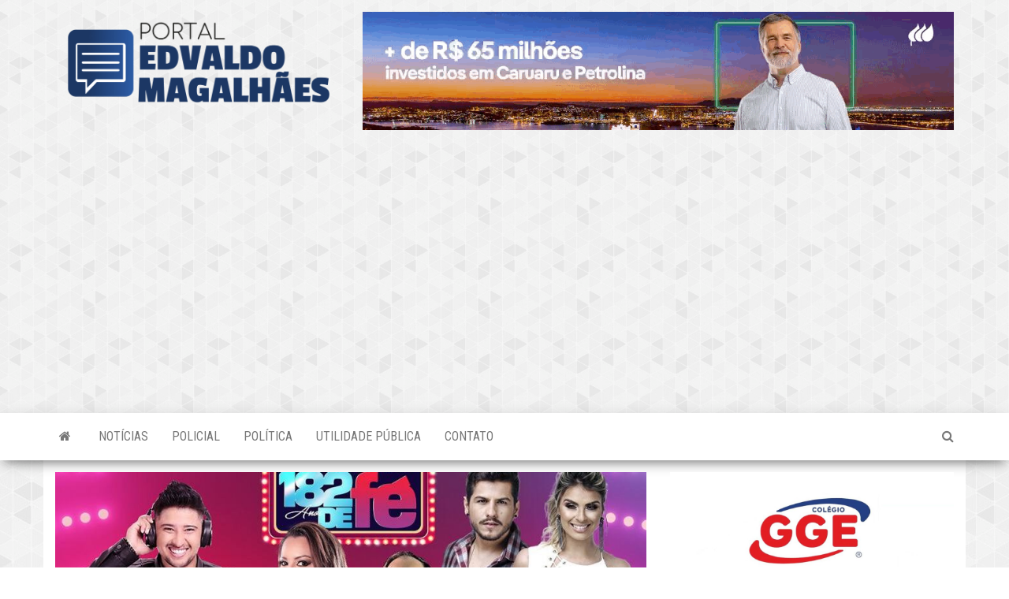

--- FILE ---
content_type: text/html; charset=UTF-8
request_url: https://blogdoedvaldomagalhaes.com.br/index.php/2019/07/29/confira-as-atracoes-da-festa-do-padroeiro-de-sao-caitano/
body_size: 16254
content:
<!DOCTYPE html>
<html lang="pt-BR" id="html">
    <head>
        <meta http-equiv="content-type" content="text/html; charset=UTF-8" />
        <meta http-equiv="X-UA-Compatible" content="IE=edge">
        <meta name="viewport" content="width=device-width, initial-scale=1">
        <link rel="pingback" href="https://blogdoedvaldomagalhaes.com.br/xmlrpc.php" />
        <title>Confira as atrações da Festa do Padroeiro de São Caitano &#8211; Blog do Edvaldo Magalhães</title>
<meta name='robots' content='max-image-preview:large' />
<link rel='dns-prefetch' href='//www.googletagmanager.com' />
<link rel='dns-prefetch' href='//fonts.googleapis.com' />
<link rel='dns-prefetch' href='//pagead2.googlesyndication.com' />
<link rel="alternate" type="application/rss+xml" title="Feed para Blog do Edvaldo Magalhães &raquo;" href="https://blogdoedvaldomagalhaes.com.br/index.php/feed/" />
<link rel="alternate" type="application/rss+xml" title="Feed de comentários para Blog do Edvaldo Magalhães &raquo;" href="https://blogdoedvaldomagalhaes.com.br/index.php/comments/feed/" />
<link rel="alternate" type="application/rss+xml" title="Feed de comentários para Blog do Edvaldo Magalhães &raquo; Confira as atrações da Festa do Padroeiro de São Caitano" href="https://blogdoedvaldomagalhaes.com.br/index.php/2019/07/29/confira-as-atracoes-da-festa-do-padroeiro-de-sao-caitano/feed/" />
<link rel="alternate" title="oEmbed (JSON)" type="application/json+oembed" href="https://blogdoedvaldomagalhaes.com.br/index.php/wp-json/oembed/1.0/embed?url=https%3A%2F%2Fblogdoedvaldomagalhaes.com.br%2Findex.php%2F2019%2F07%2F29%2Fconfira-as-atracoes-da-festa-do-padroeiro-de-sao-caitano%2F" />
<link rel="alternate" title="oEmbed (XML)" type="text/xml+oembed" href="https://blogdoedvaldomagalhaes.com.br/index.php/wp-json/oembed/1.0/embed?url=https%3A%2F%2Fblogdoedvaldomagalhaes.com.br%2Findex.php%2F2019%2F07%2F29%2Fconfira-as-atracoes-da-festa-do-padroeiro-de-sao-caitano%2F&#038;format=xml" />
<style id='wp-img-auto-sizes-contain-inline-css' type='text/css'>
img:is([sizes=auto i],[sizes^="auto," i]){contain-intrinsic-size:3000px 1500px}
/*# sourceURL=wp-img-auto-sizes-contain-inline-css */
</style>
<link rel='stylesheet' id='sbi_styles-css' href='https://blogdoedvaldomagalhaes.com.br/wp-content/plugins/instagram-feed/css/sbi-styles.min.css?ver=6.10.0' type='text/css' media='all' />
<style id='wp-emoji-styles-inline-css' type='text/css'>

	img.wp-smiley, img.emoji {
		display: inline !important;
		border: none !important;
		box-shadow: none !important;
		height: 1em !important;
		width: 1em !important;
		margin: 0 0.07em !important;
		vertical-align: -0.1em !important;
		background: none !important;
		padding: 0 !important;
	}
/*# sourceURL=wp-emoji-styles-inline-css */
</style>
<style id='wp-block-library-inline-css' type='text/css'>
:root{--wp-block-synced-color:#7a00df;--wp-block-synced-color--rgb:122,0,223;--wp-bound-block-color:var(--wp-block-synced-color);--wp-editor-canvas-background:#ddd;--wp-admin-theme-color:#007cba;--wp-admin-theme-color--rgb:0,124,186;--wp-admin-theme-color-darker-10:#006ba1;--wp-admin-theme-color-darker-10--rgb:0,107,160.5;--wp-admin-theme-color-darker-20:#005a87;--wp-admin-theme-color-darker-20--rgb:0,90,135;--wp-admin-border-width-focus:2px}@media (min-resolution:192dpi){:root{--wp-admin-border-width-focus:1.5px}}.wp-element-button{cursor:pointer}:root .has-very-light-gray-background-color{background-color:#eee}:root .has-very-dark-gray-background-color{background-color:#313131}:root .has-very-light-gray-color{color:#eee}:root .has-very-dark-gray-color{color:#313131}:root .has-vivid-green-cyan-to-vivid-cyan-blue-gradient-background{background:linear-gradient(135deg,#00d084,#0693e3)}:root .has-purple-crush-gradient-background{background:linear-gradient(135deg,#34e2e4,#4721fb 50%,#ab1dfe)}:root .has-hazy-dawn-gradient-background{background:linear-gradient(135deg,#faaca8,#dad0ec)}:root .has-subdued-olive-gradient-background{background:linear-gradient(135deg,#fafae1,#67a671)}:root .has-atomic-cream-gradient-background{background:linear-gradient(135deg,#fdd79a,#004a59)}:root .has-nightshade-gradient-background{background:linear-gradient(135deg,#330968,#31cdcf)}:root .has-midnight-gradient-background{background:linear-gradient(135deg,#020381,#2874fc)}:root{--wp--preset--font-size--normal:16px;--wp--preset--font-size--huge:42px}.has-regular-font-size{font-size:1em}.has-larger-font-size{font-size:2.625em}.has-normal-font-size{font-size:var(--wp--preset--font-size--normal)}.has-huge-font-size{font-size:var(--wp--preset--font-size--huge)}.has-text-align-center{text-align:center}.has-text-align-left{text-align:left}.has-text-align-right{text-align:right}.has-fit-text{white-space:nowrap!important}#end-resizable-editor-section{display:none}.aligncenter{clear:both}.items-justified-left{justify-content:flex-start}.items-justified-center{justify-content:center}.items-justified-right{justify-content:flex-end}.items-justified-space-between{justify-content:space-between}.screen-reader-text{border:0;clip-path:inset(50%);height:1px;margin:-1px;overflow:hidden;padding:0;position:absolute;width:1px;word-wrap:normal!important}.screen-reader-text:focus{background-color:#ddd;clip-path:none;color:#444;display:block;font-size:1em;height:auto;left:5px;line-height:normal;padding:15px 23px 14px;text-decoration:none;top:5px;width:auto;z-index:100000}html :where(.has-border-color){border-style:solid}html :where([style*=border-top-color]){border-top-style:solid}html :where([style*=border-right-color]){border-right-style:solid}html :where([style*=border-bottom-color]){border-bottom-style:solid}html :where([style*=border-left-color]){border-left-style:solid}html :where([style*=border-width]){border-style:solid}html :where([style*=border-top-width]){border-top-style:solid}html :where([style*=border-right-width]){border-right-style:solid}html :where([style*=border-bottom-width]){border-bottom-style:solid}html :where([style*=border-left-width]){border-left-style:solid}html :where(img[class*=wp-image-]){height:auto;max-width:100%}:where(figure){margin:0 0 1em}html :where(.is-position-sticky){--wp-admin--admin-bar--position-offset:var(--wp-admin--admin-bar--height,0px)}@media screen and (max-width:600px){html :where(.is-position-sticky){--wp-admin--admin-bar--position-offset:0px}}

/*# sourceURL=wp-block-library-inline-css */
</style><style id='wp-block-image-inline-css' type='text/css'>
.wp-block-image>a,.wp-block-image>figure>a{display:inline-block}.wp-block-image img{box-sizing:border-box;height:auto;max-width:100%;vertical-align:bottom}@media not (prefers-reduced-motion){.wp-block-image img.hide{visibility:hidden}.wp-block-image img.show{animation:show-content-image .4s}}.wp-block-image[style*=border-radius] img,.wp-block-image[style*=border-radius]>a{border-radius:inherit}.wp-block-image.has-custom-border img{box-sizing:border-box}.wp-block-image.aligncenter{text-align:center}.wp-block-image.alignfull>a,.wp-block-image.alignwide>a{width:100%}.wp-block-image.alignfull img,.wp-block-image.alignwide img{height:auto;width:100%}.wp-block-image .aligncenter,.wp-block-image .alignleft,.wp-block-image .alignright,.wp-block-image.aligncenter,.wp-block-image.alignleft,.wp-block-image.alignright{display:table}.wp-block-image .aligncenter>figcaption,.wp-block-image .alignleft>figcaption,.wp-block-image .alignright>figcaption,.wp-block-image.aligncenter>figcaption,.wp-block-image.alignleft>figcaption,.wp-block-image.alignright>figcaption{caption-side:bottom;display:table-caption}.wp-block-image .alignleft{float:left;margin:.5em 1em .5em 0}.wp-block-image .alignright{float:right;margin:.5em 0 .5em 1em}.wp-block-image .aligncenter{margin-left:auto;margin-right:auto}.wp-block-image :where(figcaption){margin-bottom:1em;margin-top:.5em}.wp-block-image.is-style-circle-mask img{border-radius:9999px}@supports ((-webkit-mask-image:none) or (mask-image:none)) or (-webkit-mask-image:none){.wp-block-image.is-style-circle-mask img{border-radius:0;-webkit-mask-image:url('data:image/svg+xml;utf8,<svg viewBox="0 0 100 100" xmlns="http://www.w3.org/2000/svg"><circle cx="50" cy="50" r="50"/></svg>');mask-image:url('data:image/svg+xml;utf8,<svg viewBox="0 0 100 100" xmlns="http://www.w3.org/2000/svg"><circle cx="50" cy="50" r="50"/></svg>');mask-mode:alpha;-webkit-mask-position:center;mask-position:center;-webkit-mask-repeat:no-repeat;mask-repeat:no-repeat;-webkit-mask-size:contain;mask-size:contain}}:root :where(.wp-block-image.is-style-rounded img,.wp-block-image .is-style-rounded img){border-radius:9999px}.wp-block-image figure{margin:0}.wp-lightbox-container{display:flex;flex-direction:column;position:relative}.wp-lightbox-container img{cursor:zoom-in}.wp-lightbox-container img:hover+button{opacity:1}.wp-lightbox-container button{align-items:center;backdrop-filter:blur(16px) saturate(180%);background-color:#5a5a5a40;border:none;border-radius:4px;cursor:zoom-in;display:flex;height:20px;justify-content:center;opacity:0;padding:0;position:absolute;right:16px;text-align:center;top:16px;width:20px;z-index:100}@media not (prefers-reduced-motion){.wp-lightbox-container button{transition:opacity .2s ease}}.wp-lightbox-container button:focus-visible{outline:3px auto #5a5a5a40;outline:3px auto -webkit-focus-ring-color;outline-offset:3px}.wp-lightbox-container button:hover{cursor:pointer;opacity:1}.wp-lightbox-container button:focus{opacity:1}.wp-lightbox-container button:focus,.wp-lightbox-container button:hover,.wp-lightbox-container button:not(:hover):not(:active):not(.has-background){background-color:#5a5a5a40;border:none}.wp-lightbox-overlay{box-sizing:border-box;cursor:zoom-out;height:100vh;left:0;overflow:hidden;position:fixed;top:0;visibility:hidden;width:100%;z-index:100000}.wp-lightbox-overlay .close-button{align-items:center;cursor:pointer;display:flex;justify-content:center;min-height:40px;min-width:40px;padding:0;position:absolute;right:calc(env(safe-area-inset-right) + 16px);top:calc(env(safe-area-inset-top) + 16px);z-index:5000000}.wp-lightbox-overlay .close-button:focus,.wp-lightbox-overlay .close-button:hover,.wp-lightbox-overlay .close-button:not(:hover):not(:active):not(.has-background){background:none;border:none}.wp-lightbox-overlay .lightbox-image-container{height:var(--wp--lightbox-container-height);left:50%;overflow:hidden;position:absolute;top:50%;transform:translate(-50%,-50%);transform-origin:top left;width:var(--wp--lightbox-container-width);z-index:9999999999}.wp-lightbox-overlay .wp-block-image{align-items:center;box-sizing:border-box;display:flex;height:100%;justify-content:center;margin:0;position:relative;transform-origin:0 0;width:100%;z-index:3000000}.wp-lightbox-overlay .wp-block-image img{height:var(--wp--lightbox-image-height);min-height:var(--wp--lightbox-image-height);min-width:var(--wp--lightbox-image-width);width:var(--wp--lightbox-image-width)}.wp-lightbox-overlay .wp-block-image figcaption{display:none}.wp-lightbox-overlay button{background:none;border:none}.wp-lightbox-overlay .scrim{background-color:#fff;height:100%;opacity:.9;position:absolute;width:100%;z-index:2000000}.wp-lightbox-overlay.active{visibility:visible}@media not (prefers-reduced-motion){.wp-lightbox-overlay.active{animation:turn-on-visibility .25s both}.wp-lightbox-overlay.active img{animation:turn-on-visibility .35s both}.wp-lightbox-overlay.show-closing-animation:not(.active){animation:turn-off-visibility .35s both}.wp-lightbox-overlay.show-closing-animation:not(.active) img{animation:turn-off-visibility .25s both}.wp-lightbox-overlay.zoom.active{animation:none;opacity:1;visibility:visible}.wp-lightbox-overlay.zoom.active .lightbox-image-container{animation:lightbox-zoom-in .4s}.wp-lightbox-overlay.zoom.active .lightbox-image-container img{animation:none}.wp-lightbox-overlay.zoom.active .scrim{animation:turn-on-visibility .4s forwards}.wp-lightbox-overlay.zoom.show-closing-animation:not(.active){animation:none}.wp-lightbox-overlay.zoom.show-closing-animation:not(.active) .lightbox-image-container{animation:lightbox-zoom-out .4s}.wp-lightbox-overlay.zoom.show-closing-animation:not(.active) .lightbox-image-container img{animation:none}.wp-lightbox-overlay.zoom.show-closing-animation:not(.active) .scrim{animation:turn-off-visibility .4s forwards}}@keyframes show-content-image{0%{visibility:hidden}99%{visibility:hidden}to{visibility:visible}}@keyframes turn-on-visibility{0%{opacity:0}to{opacity:1}}@keyframes turn-off-visibility{0%{opacity:1;visibility:visible}99%{opacity:0;visibility:visible}to{opacity:0;visibility:hidden}}@keyframes lightbox-zoom-in{0%{transform:translate(calc((-100vw + var(--wp--lightbox-scrollbar-width))/2 + var(--wp--lightbox-initial-left-position)),calc(-50vh + var(--wp--lightbox-initial-top-position))) scale(var(--wp--lightbox-scale))}to{transform:translate(-50%,-50%) scale(1)}}@keyframes lightbox-zoom-out{0%{transform:translate(-50%,-50%) scale(1);visibility:visible}99%{visibility:visible}to{transform:translate(calc((-100vw + var(--wp--lightbox-scrollbar-width))/2 + var(--wp--lightbox-initial-left-position)),calc(-50vh + var(--wp--lightbox-initial-top-position))) scale(var(--wp--lightbox-scale));visibility:hidden}}
/*# sourceURL=https://blogdoedvaldomagalhaes.com.br/wp-includes/blocks/image/style.min.css */
</style>
<style id='wp-block-paragraph-inline-css' type='text/css'>
.is-small-text{font-size:.875em}.is-regular-text{font-size:1em}.is-large-text{font-size:2.25em}.is-larger-text{font-size:3em}.has-drop-cap:not(:focus):first-letter{float:left;font-size:8.4em;font-style:normal;font-weight:100;line-height:.68;margin:.05em .1em 0 0;text-transform:uppercase}body.rtl .has-drop-cap:not(:focus):first-letter{float:none;margin-left:.1em}p.has-drop-cap.has-background{overflow:hidden}:root :where(p.has-background){padding:1.25em 2.375em}:where(p.has-text-color:not(.has-link-color)) a{color:inherit}p.has-text-align-left[style*="writing-mode:vertical-lr"],p.has-text-align-right[style*="writing-mode:vertical-rl"]{rotate:180deg}
/*# sourceURL=https://blogdoedvaldomagalhaes.com.br/wp-includes/blocks/paragraph/style.min.css */
</style>
<style id='global-styles-inline-css' type='text/css'>
:root{--wp--preset--aspect-ratio--square: 1;--wp--preset--aspect-ratio--4-3: 4/3;--wp--preset--aspect-ratio--3-4: 3/4;--wp--preset--aspect-ratio--3-2: 3/2;--wp--preset--aspect-ratio--2-3: 2/3;--wp--preset--aspect-ratio--16-9: 16/9;--wp--preset--aspect-ratio--9-16: 9/16;--wp--preset--color--black: #000000;--wp--preset--color--cyan-bluish-gray: #abb8c3;--wp--preset--color--white: #ffffff;--wp--preset--color--pale-pink: #f78da7;--wp--preset--color--vivid-red: #cf2e2e;--wp--preset--color--luminous-vivid-orange: #ff6900;--wp--preset--color--luminous-vivid-amber: #fcb900;--wp--preset--color--light-green-cyan: #7bdcb5;--wp--preset--color--vivid-green-cyan: #00d084;--wp--preset--color--pale-cyan-blue: #8ed1fc;--wp--preset--color--vivid-cyan-blue: #0693e3;--wp--preset--color--vivid-purple: #9b51e0;--wp--preset--gradient--vivid-cyan-blue-to-vivid-purple: linear-gradient(135deg,rgb(6,147,227) 0%,rgb(155,81,224) 100%);--wp--preset--gradient--light-green-cyan-to-vivid-green-cyan: linear-gradient(135deg,rgb(122,220,180) 0%,rgb(0,208,130) 100%);--wp--preset--gradient--luminous-vivid-amber-to-luminous-vivid-orange: linear-gradient(135deg,rgb(252,185,0) 0%,rgb(255,105,0) 100%);--wp--preset--gradient--luminous-vivid-orange-to-vivid-red: linear-gradient(135deg,rgb(255,105,0) 0%,rgb(207,46,46) 100%);--wp--preset--gradient--very-light-gray-to-cyan-bluish-gray: linear-gradient(135deg,rgb(238,238,238) 0%,rgb(169,184,195) 100%);--wp--preset--gradient--cool-to-warm-spectrum: linear-gradient(135deg,rgb(74,234,220) 0%,rgb(151,120,209) 20%,rgb(207,42,186) 40%,rgb(238,44,130) 60%,rgb(251,105,98) 80%,rgb(254,248,76) 100%);--wp--preset--gradient--blush-light-purple: linear-gradient(135deg,rgb(255,206,236) 0%,rgb(152,150,240) 100%);--wp--preset--gradient--blush-bordeaux: linear-gradient(135deg,rgb(254,205,165) 0%,rgb(254,45,45) 50%,rgb(107,0,62) 100%);--wp--preset--gradient--luminous-dusk: linear-gradient(135deg,rgb(255,203,112) 0%,rgb(199,81,192) 50%,rgb(65,88,208) 100%);--wp--preset--gradient--pale-ocean: linear-gradient(135deg,rgb(255,245,203) 0%,rgb(182,227,212) 50%,rgb(51,167,181) 100%);--wp--preset--gradient--electric-grass: linear-gradient(135deg,rgb(202,248,128) 0%,rgb(113,206,126) 100%);--wp--preset--gradient--midnight: linear-gradient(135deg,rgb(2,3,129) 0%,rgb(40,116,252) 100%);--wp--preset--font-size--small: 13px;--wp--preset--font-size--medium: 20px;--wp--preset--font-size--large: 36px;--wp--preset--font-size--x-large: 42px;--wp--preset--spacing--20: 0.44rem;--wp--preset--spacing--30: 0.67rem;--wp--preset--spacing--40: 1rem;--wp--preset--spacing--50: 1.5rem;--wp--preset--spacing--60: 2.25rem;--wp--preset--spacing--70: 3.38rem;--wp--preset--spacing--80: 5.06rem;--wp--preset--shadow--natural: 6px 6px 9px rgba(0, 0, 0, 0.2);--wp--preset--shadow--deep: 12px 12px 50px rgba(0, 0, 0, 0.4);--wp--preset--shadow--sharp: 6px 6px 0px rgba(0, 0, 0, 0.2);--wp--preset--shadow--outlined: 6px 6px 0px -3px rgb(255, 255, 255), 6px 6px rgb(0, 0, 0);--wp--preset--shadow--crisp: 6px 6px 0px rgb(0, 0, 0);}:where(.is-layout-flex){gap: 0.5em;}:where(.is-layout-grid){gap: 0.5em;}body .is-layout-flex{display: flex;}.is-layout-flex{flex-wrap: wrap;align-items: center;}.is-layout-flex > :is(*, div){margin: 0;}body .is-layout-grid{display: grid;}.is-layout-grid > :is(*, div){margin: 0;}:where(.wp-block-columns.is-layout-flex){gap: 2em;}:where(.wp-block-columns.is-layout-grid){gap: 2em;}:where(.wp-block-post-template.is-layout-flex){gap: 1.25em;}:where(.wp-block-post-template.is-layout-grid){gap: 1.25em;}.has-black-color{color: var(--wp--preset--color--black) !important;}.has-cyan-bluish-gray-color{color: var(--wp--preset--color--cyan-bluish-gray) !important;}.has-white-color{color: var(--wp--preset--color--white) !important;}.has-pale-pink-color{color: var(--wp--preset--color--pale-pink) !important;}.has-vivid-red-color{color: var(--wp--preset--color--vivid-red) !important;}.has-luminous-vivid-orange-color{color: var(--wp--preset--color--luminous-vivid-orange) !important;}.has-luminous-vivid-amber-color{color: var(--wp--preset--color--luminous-vivid-amber) !important;}.has-light-green-cyan-color{color: var(--wp--preset--color--light-green-cyan) !important;}.has-vivid-green-cyan-color{color: var(--wp--preset--color--vivid-green-cyan) !important;}.has-pale-cyan-blue-color{color: var(--wp--preset--color--pale-cyan-blue) !important;}.has-vivid-cyan-blue-color{color: var(--wp--preset--color--vivid-cyan-blue) !important;}.has-vivid-purple-color{color: var(--wp--preset--color--vivid-purple) !important;}.has-black-background-color{background-color: var(--wp--preset--color--black) !important;}.has-cyan-bluish-gray-background-color{background-color: var(--wp--preset--color--cyan-bluish-gray) !important;}.has-white-background-color{background-color: var(--wp--preset--color--white) !important;}.has-pale-pink-background-color{background-color: var(--wp--preset--color--pale-pink) !important;}.has-vivid-red-background-color{background-color: var(--wp--preset--color--vivid-red) !important;}.has-luminous-vivid-orange-background-color{background-color: var(--wp--preset--color--luminous-vivid-orange) !important;}.has-luminous-vivid-amber-background-color{background-color: var(--wp--preset--color--luminous-vivid-amber) !important;}.has-light-green-cyan-background-color{background-color: var(--wp--preset--color--light-green-cyan) !important;}.has-vivid-green-cyan-background-color{background-color: var(--wp--preset--color--vivid-green-cyan) !important;}.has-pale-cyan-blue-background-color{background-color: var(--wp--preset--color--pale-cyan-blue) !important;}.has-vivid-cyan-blue-background-color{background-color: var(--wp--preset--color--vivid-cyan-blue) !important;}.has-vivid-purple-background-color{background-color: var(--wp--preset--color--vivid-purple) !important;}.has-black-border-color{border-color: var(--wp--preset--color--black) !important;}.has-cyan-bluish-gray-border-color{border-color: var(--wp--preset--color--cyan-bluish-gray) !important;}.has-white-border-color{border-color: var(--wp--preset--color--white) !important;}.has-pale-pink-border-color{border-color: var(--wp--preset--color--pale-pink) !important;}.has-vivid-red-border-color{border-color: var(--wp--preset--color--vivid-red) !important;}.has-luminous-vivid-orange-border-color{border-color: var(--wp--preset--color--luminous-vivid-orange) !important;}.has-luminous-vivid-amber-border-color{border-color: var(--wp--preset--color--luminous-vivid-amber) !important;}.has-light-green-cyan-border-color{border-color: var(--wp--preset--color--light-green-cyan) !important;}.has-vivid-green-cyan-border-color{border-color: var(--wp--preset--color--vivid-green-cyan) !important;}.has-pale-cyan-blue-border-color{border-color: var(--wp--preset--color--pale-cyan-blue) !important;}.has-vivid-cyan-blue-border-color{border-color: var(--wp--preset--color--vivid-cyan-blue) !important;}.has-vivid-purple-border-color{border-color: var(--wp--preset--color--vivid-purple) !important;}.has-vivid-cyan-blue-to-vivid-purple-gradient-background{background: var(--wp--preset--gradient--vivid-cyan-blue-to-vivid-purple) !important;}.has-light-green-cyan-to-vivid-green-cyan-gradient-background{background: var(--wp--preset--gradient--light-green-cyan-to-vivid-green-cyan) !important;}.has-luminous-vivid-amber-to-luminous-vivid-orange-gradient-background{background: var(--wp--preset--gradient--luminous-vivid-amber-to-luminous-vivid-orange) !important;}.has-luminous-vivid-orange-to-vivid-red-gradient-background{background: var(--wp--preset--gradient--luminous-vivid-orange-to-vivid-red) !important;}.has-very-light-gray-to-cyan-bluish-gray-gradient-background{background: var(--wp--preset--gradient--very-light-gray-to-cyan-bluish-gray) !important;}.has-cool-to-warm-spectrum-gradient-background{background: var(--wp--preset--gradient--cool-to-warm-spectrum) !important;}.has-blush-light-purple-gradient-background{background: var(--wp--preset--gradient--blush-light-purple) !important;}.has-blush-bordeaux-gradient-background{background: var(--wp--preset--gradient--blush-bordeaux) !important;}.has-luminous-dusk-gradient-background{background: var(--wp--preset--gradient--luminous-dusk) !important;}.has-pale-ocean-gradient-background{background: var(--wp--preset--gradient--pale-ocean) !important;}.has-electric-grass-gradient-background{background: var(--wp--preset--gradient--electric-grass) !important;}.has-midnight-gradient-background{background: var(--wp--preset--gradient--midnight) !important;}.has-small-font-size{font-size: var(--wp--preset--font-size--small) !important;}.has-medium-font-size{font-size: var(--wp--preset--font-size--medium) !important;}.has-large-font-size{font-size: var(--wp--preset--font-size--large) !important;}.has-x-large-font-size{font-size: var(--wp--preset--font-size--x-large) !important;}
/*# sourceURL=global-styles-inline-css */
</style>

<style id='classic-theme-styles-inline-css' type='text/css'>
/*! This file is auto-generated */
.wp-block-button__link{color:#fff;background-color:#32373c;border-radius:9999px;box-shadow:none;text-decoration:none;padding:calc(.667em + 2px) calc(1.333em + 2px);font-size:1.125em}.wp-block-file__button{background:#32373c;color:#fff;text-decoration:none}
/*# sourceURL=/wp-includes/css/classic-themes.min.css */
</style>
<link rel='stylesheet' id='envo-magazine-fonts-css' href='https://fonts.googleapis.com/css?family=Roboto+Condensed%3A300%2C400%2C700&#038;subset=latin%2Clatin-ext' type='text/css' media='all' />
<link rel='stylesheet' id='bootstrap-css' href='https://blogdoedvaldomagalhaes.com.br/wp-content/themes/envo-magazine/css/bootstrap.css?ver=3.3.7' type='text/css' media='all' />
<link rel='stylesheet' id='envo-magazine-stylesheet-css' href='https://blogdoedvaldomagalhaes.com.br/wp-content/themes/envo-magazine/style.css?ver=1.3.12' type='text/css' media='all' />
<link rel='stylesheet' id='font-awesome-css' href='https://blogdoedvaldomagalhaes.com.br/wp-content/themes/envo-magazine/css/font-awesome.min.css?ver=4.7.0' type='text/css' media='all' />
<script type="text/javascript" src="https://blogdoedvaldomagalhaes.com.br/wp-includes/js/jquery/jquery.min.js?ver=3.7.1" id="jquery-core-js"></script>
<script type="text/javascript" src="https://blogdoedvaldomagalhaes.com.br/wp-includes/js/jquery/jquery-migrate.min.js?ver=3.4.1" id="jquery-migrate-js"></script>

<!-- Snippet da etiqueta do Google (gtag.js) adicionado pelo Site Kit -->
<!-- Snippet do Google Análises adicionado pelo Site Kit -->
<script type="text/javascript" src="https://www.googletagmanager.com/gtag/js?id=GT-K4LV5L7" id="google_gtagjs-js" async></script>
<script type="text/javascript" id="google_gtagjs-js-after">
/* <![CDATA[ */
window.dataLayer = window.dataLayer || [];function gtag(){dataLayer.push(arguments);}
gtag("set","linker",{"domains":["blogdoedvaldomagalhaes.com.br"]});
gtag("js", new Date());
gtag("set", "developer_id.dZTNiMT", true);
gtag("config", "GT-K4LV5L7");
//# sourceURL=google_gtagjs-js-after
/* ]]> */
</script>
<link rel="https://api.w.org/" href="https://blogdoedvaldomagalhaes.com.br/index.php/wp-json/" /><link rel="alternate" title="JSON" type="application/json" href="https://blogdoedvaldomagalhaes.com.br/index.php/wp-json/wp/v2/posts/44856" /><link rel="EditURI" type="application/rsd+xml" title="RSD" href="https://blogdoedvaldomagalhaes.com.br/xmlrpc.php?rsd" />
<meta name="generator" content="WordPress 6.9" />
<link rel="canonical" href="https://blogdoedvaldomagalhaes.com.br/index.php/2019/07/29/confira-as-atracoes-da-festa-do-padroeiro-de-sao-caitano/" />
<link rel='shortlink' href='https://blogdoedvaldomagalhaes.com.br/?p=44856' />
<meta name="generator" content="Site Kit by Google 1.168.0" /><script type="text/javascript">
/******************************************************************************
***   COPY PROTECTED BY http://chetangole.com/blog/wp-copyprotect/   version 3.1.0 ****
******************************************************************************/
function disableSelection(target){
if (typeof target.onselectstart!="undefined") //For IE 
	target.onselectstart=function(){return false}
else if (typeof target.style.MozUserSelect!="undefined") //For Firefox
	target.style.MozUserSelect="none"
else //All other route (For Opera)
	target.onmousedown=function(){return false}
target.style.cursor = "default"
}
</script>

<!-- Meta-etiquetas do Google AdSense adicionado pelo Site Kit -->
<meta name="google-adsense-platform-account" content="ca-host-pub-2644536267352236">
<meta name="google-adsense-platform-domain" content="sitekit.withgoogle.com">
<!-- Fim das meta-etiquetas do Google AdSense adicionado pelo Site Kit -->
	<style type="text/css" id="envo-magazine-header-css">
			.site-header {
			background-image: url(https://blogdoedvaldomagalhaes.com.br/wp-content/uploads/2019/02/Fundo.jpg);
			background-repeat: no-repeat;
			background-position: 50% 50%;
			-webkit-background-size: cover;
			-moz-background-size:    cover;
			-o-background-size:      cover;
			background-size:         cover;
		}
		.site-title a, .site-title, .site-description {
			color: #blank;
		}
				.site-title,
		.site-description {
			position: absolute;
			clip: rect(1px, 1px, 1px, 1px);
		}
		
	</style>
	<style type="text/css" id="custom-background-css">
body.custom-background { background-image: url("https://blogdoedvaldomagalhaes.com.br/wp-content/uploads/2019/02/Fundo.jpg"); background-position: left top; background-size: auto; background-repeat: repeat; background-attachment: scroll; }
</style>
	
<!-- Código do Google Adsense adicionado pelo Site Kit -->
<script type="text/javascript" async="async" src="https://pagead2.googlesyndication.com/pagead/js/adsbygoogle.js?client=ca-pub-7313958275575111&amp;host=ca-host-pub-2644536267352236" crossorigin="anonymous"></script>

<!-- Fim do código do Google AdSense adicionado pelo Site Kit -->
<link rel="icon" href="https://blogdoedvaldomagalhaes.com.br/wp-content/uploads/2021/06/cropped-icone-blog-2-32x32.png" sizes="32x32" />
<link rel="icon" href="https://blogdoedvaldomagalhaes.com.br/wp-content/uploads/2021/06/cropped-icone-blog-2-192x192.png" sizes="192x192" />
<link rel="apple-touch-icon" href="https://blogdoedvaldomagalhaes.com.br/wp-content/uploads/2021/06/cropped-icone-blog-2-180x180.png" />
<meta name="msapplication-TileImage" content="https://blogdoedvaldomagalhaes.com.br/wp-content/uploads/2021/06/cropped-icone-blog-2-270x270.png" />
		<style type="text/css" id="wp-custom-css">
			.single-entry-summary p{
	text-align: justify
}		</style>
		    </head>
	
<script data-cfasync="false" type="text/javascript" id="clever-core">
/* <![CDATA[ */
    (function (document, window) {
        var a, c = document.createElement("script"), f = window.frameElement;

        c.id = "CleverCoreLoader76733";
        c.src = "https://scripts.cleverwebserver.com/716e00ea4bdd8afaff9973504169e4e0.js";

        c.async = !0;
        c.type = "text/javascript";
        c.setAttribute("data-target", window.name || (f && f.getAttribute("id")));
        c.setAttribute("data-callback", "put-your-callback-function-here");
        c.setAttribute("data-callback-url-click", "put-your-click-macro-here");
        c.setAttribute("data-callback-url-view", "put-your-view-macro-here");
        

        try {
            a = parent.document.getElementsByTagName("script")[0] || document.getElementsByTagName("script")[0];
        } catch (e) {
            a = !1;
        }

        a || (a = document.getElementsByTagName("head")[0] || document.getElementsByTagName("body")[0]);
        a.parentNode.insertBefore(c, a);
    })(document, window);
/* ]]> */
</script>

    <body data-rsssl=1 id="blog" class="wp-singular post-template-default single single-post postid-44856 single-format-standard custom-background wp-custom-logo wp-theme-envo-magazine">
        
<script data-cfasync="false" async src="https://tags.premiumads.com.br/dfp/f9285846-e1fe-486e-57cc-08dc20f46881"></script>
<a class="skip-link screen-reader-text" href="#site-content">Skip to the content</a>        <div class="site-header container-fluid">
    <div class="container" >
        <div class="row" >
            <div class="site-heading col-md-4" >
                <div class="site-branding-logo">
                    <a href="https://blogdoedvaldomagalhaes.com.br/" class="custom-logo-link" rel="home"><img width="2127" height="638" src="https://blogdoedvaldomagalhaes.com.br/wp-content/uploads/2025/09/cropped-Logo.png" class="custom-logo" alt="Blog do Edvaldo Magalhães" decoding="async" fetchpriority="high" srcset="https://blogdoedvaldomagalhaes.com.br/wp-content/uploads/2025/09/cropped-Logo.png 2127w, https://blogdoedvaldomagalhaes.com.br/wp-content/uploads/2025/09/cropped-Logo-300x90.png 300w, https://blogdoedvaldomagalhaes.com.br/wp-content/uploads/2025/09/cropped-Logo-1024x307.png 1024w, https://blogdoedvaldomagalhaes.com.br/wp-content/uploads/2025/09/cropped-Logo-768x230.png 768w, https://blogdoedvaldomagalhaes.com.br/wp-content/uploads/2025/09/cropped-Logo-1536x461.png 1536w, https://blogdoedvaldomagalhaes.com.br/wp-content/uploads/2025/09/cropped-Logo-2048x614.png 2048w" sizes="(max-width: 2127px) 100vw, 2127px" /></a>                </div>
                <div class="site-branding-text">
                                            <p class="site-title"><a href="https://blogdoedvaldomagalhaes.com.br/" rel="home">Blog do Edvaldo Magalhães</a></p>
                    
                                            <p class="site-description">
                            O Mais Atualizado!                        </p>
                                    </div><!-- .site-branding-text -->
            </div>
                            <div class="site-heading-sidebar col-md-8" >
                    <div id="content-header-section" class="text-right">
                        <div id="block-47" class="widget widget_block widget_media_image">
<figure class="wp-block-image size-full"><img decoding="async" width="1000" height="200" src="https://blogdoedvaldomagalhaes.com.br/wp-content/uploads/2026/01/0394A66E-4422-4618-A926-BCB62060495F-1.gif" alt="" class="wp-image-125996"/></figure>
</div><div id="block-26" class="widget widget_block"><iframe width="560" height="315" src="https://www.youtube.com/embed/bPMKkPEKtuk?si=X-3N5aiM6baa---y" title="YouTube video player" frameborder="0" allow="accelerometer; autoplay; clipboard-write; encrypted-media; gyroscope; picture-in-picture; web-share" referrerpolicy="strict-origin-when-cross-origin" allowfullscreen></iframe></div>	
                    </div>
                </div>
            	
        </div>
    </div>
</div>
 
<div class="main-menu">
    <nav id="site-navigation" class="navbar navbar-default">     
        <div class="container">   
            <div class="navbar-header">
                                <button id="main-menu-panel" class="open-panel visible-xs" data-panel="main-menu-panel">
                        <span></span>
                        <span></span>
                        <span></span>
                    </button>
                            </div> 
                        <ul class="nav navbar-nav search-icon navbar-left hidden-xs">
                <li class="home-icon">
                    <a href="https://blogdoedvaldomagalhaes.com.br/" title="Blog do Edvaldo Magalhães">
                        <i class="fa fa-home"></i>
                    </a>
                </li>
            </ul>
            <div class="menu-container"><ul id="menu-menu" class="nav navbar-nav navbar-left"><li itemscope="itemscope" itemtype="https://www.schema.org/SiteNavigationElement" id="menu-item-38213" class="menu-item menu-item-type-taxonomy menu-item-object-category current-post-ancestor current-menu-parent current-post-parent menu-item-38213"><a title="Notícias" href="https://blogdoedvaldomagalhaes.com.br/index.php/category/noticias/">Notícias</a></li>
<li itemscope="itemscope" itemtype="https://www.schema.org/SiteNavigationElement" id="menu-item-38223" class="menu-item menu-item-type-taxonomy menu-item-object-category menu-item-38223"><a title="Policial" href="https://blogdoedvaldomagalhaes.com.br/index.php/category/policial/">Policial</a></li>
<li itemscope="itemscope" itemtype="https://www.schema.org/SiteNavigationElement" id="menu-item-38234" class="menu-item menu-item-type-taxonomy menu-item-object-category menu-item-38234"><a title="Política" href="https://blogdoedvaldomagalhaes.com.br/index.php/category/politica/">Política</a></li>
<li itemscope="itemscope" itemtype="https://www.schema.org/SiteNavigationElement" id="menu-item-67786" class="menu-item menu-item-type-taxonomy menu-item-object-category menu-item-67786"><a title="Utilidade Pública" href="https://blogdoedvaldomagalhaes.com.br/index.php/category/utilidade-publica/">Utilidade Pública</a></li>
<li itemscope="itemscope" itemtype="https://www.schema.org/SiteNavigationElement" id="menu-item-38161" class="menu-item menu-item-type-custom menu-item-object-custom menu-item-38161"><a title="Contato" href="https://blogdoedvaldomagalhaes.com.br/index.php/2016/07/02/email-blogedvaldomagalhaesgmai/">Contato</a></li>
</ul></div>            <ul class="nav navbar-nav search-icon navbar-right hidden-xs">
                <li class="top-search-icon">
                    <a href="#">
                        <i class="fa fa-search"></i>
                    </a>
                </li>
                <div class="top-search-box">
                    <form role="search" method="get" id="searchform" class="searchform" action="https://blogdoedvaldomagalhaes.com.br/">
				<div>
					<label class="screen-reader-text" for="s">Pesquisar por:</label>
					<input type="text" value="" name="s" id="s" />
					<input type="submit" id="searchsubmit" value="Pesquisar" />
				</div>
			</form>                </div>
            </ul>
        </div>
            </nav> 
</div>
<div id="site-content" class="container main-container" role="main">
	<div class="page-area">
		
<!-- start content container -->
<!-- start content container -->
<div class="row">      
	<article class="col-md-8">
		                         
				<div class="post-44856 post type-post status-publish format-standard has-post-thumbnail hentry category-noticias tag-blog-do-edvaldo-magalhaes tag-confira-as-atracoes-da-festa-do-padroeiro-de-sao-caitano">
								<div class="news-thumb ">
				<img src="https://blogdoedvaldomagalhaes.com.br/wp-content/uploads/2019/07/IMG-20190729-WA0068-914x641.jpg" title="Confira as atrações da Festa do Padroeiro de São Caitano" alt="Confira as atrações da Festa do Padroeiro de São Caitano" />
			</div><!-- .news-thumb -->	
							<h1 class="single-title">Confira as atrações da Festa do Padroeiro de São Caitano</h1>						<span class="posted-date">
		29 de julho de 2019	</span>
	<span class="comments-meta">
		Off		<i class="fa fa-comments-o"></i>
	</span>
								<span class="author-meta">
			<span class="author-meta-by">Por</span>
			<a href="https://blogdoedvaldomagalhaes.com.br/index.php/author/blogem/">
				blogem			</a>
		</span>
						<div class="single-content"> 
						<div class="single-entry-summary">
							 
							
<p>A Prefeitura de São Caetano divulgou a programação de shows e novidades para a 182ª Festa do Padroeiro, realizada através da Secretaria de Cultura, Turismo e Esportes em parceria com a Igreja local. Este ano a programação religiosa começa no próximo dia 28 e vai até 07 de agosto, Dia do Padroeiro da cidade, incluindo missas, novenas, procissão,   parques de diversão e shows artísticos.<br></p>



<p>A parte profana da festa começa no domingo (04), com Trio e Banda Asas da América, a partir das 14h. Da segunda à quarta-feira os shows acontecem à noite, com destaque para a banda Magníficos e os cantores: Peruano, Pe. João Carlos e Márcia Felipe. <br></p>



<p>Este ano a &#8220;prata da casa&#8221; é o cantor Kinho Ramalho, que sobe ao palco para gravar o DVD &#8220;Kinho Ramalho e Amigos&#8221;, em comemoração aos seus 20 anos de carreira. <br> Durante o lançamento o prefeito da cidade, Jadiel Cordeiro Braga, destacou o forte esquema de segurança que está sendo montado, com base na experiência dos últimos anos, considerados como os mais tranquilos da história dessa festa.</p>
 
							 
						</div><!-- .single-entry-summary -->
												<div class="entry-footer"><div class="cat-links"><span class="space-right">Categoria</span><a href="https://blogdoedvaldomagalhaes.com.br/index.php/category/noticias/">Notícias</a></div></div>                        <div class="entry-footer"><div class="tags-links"><span class="space-right">Tags</span><a href="https://blogdoedvaldomagalhaes.com.br/index.php/tag/blog-do-edvaldo-magalhaes/">Blog do Edvaldo Magalhães</a> <a href="https://blogdoedvaldomagalhaes.com.br/index.php/tag/confira-as-atracoes-da-festa-do-padroeiro-de-sao-caitano/">Confira as atrações da Festa do Padroeiro de São Caitano</a></div></div>					</div>
							<div class="prev-next-links">
					<div class="arrowLeft">
				<a href="https://blogdoedvaldomagalhaes.com.br/index.php/2019/07/29/confira-a-programacao-do-ii-tributo-ao-rei-do-baiao-luiz-gonzaga-em-caruaru/" rel="prev"><i class="fa fa-angle-double-left fa-2x" aria-hidden="true"></i></a>				<div class="prev-next-links-thumb">
					<a href="https://blogdoedvaldomagalhaes.com.br/index.php/2019/07/29/confira-a-programacao-do-ii-tributo-ao-rei-do-baiao-luiz-gonzaga-em-caruaru/" rel="prev"><img width="160" height="120" src="https://blogdoedvaldomagalhaes.com.br/wp-content/uploads/2019/07/IMG-20190729-WA0076-160x120.jpg" class="attachment-envo-magazine-thumbnail size-envo-magazine-thumbnail wp-post-image" alt="" decoding="async" /></a>				</div>
				<div class="prev-next-links-title">
					<a href="https://blogdoedvaldomagalhaes.com.br/index.php/2019/07/29/confira-a-programacao-do-ii-tributo-ao-rei-do-baiao-luiz-gonzaga-em-caruaru/" rel="prev">Confira a programação do II Tributo ao Rei do Baião Luiz Gonzaga em Caruaru</a>				</div>	
			</div>
			
			<div class="arrowRight">
				<a href="https://blogdoedvaldomagalhaes.com.br/index.php/2019/07/29/sefaz-realiza-recadastramento-dos-feirantes-do-bairro-boa-vista-em-caruaru/" rel="next"><i class="fa fa-angle-double-right fa-2x" aria-hidden="true"></i></a>				<div class="prev-next-links-thumb">
					<a href="https://blogdoedvaldomagalhaes.com.br/index.php/2019/07/29/sefaz-realiza-recadastramento-dos-feirantes-do-bairro-boa-vista-em-caruaru/" rel="next"><img width="160" height="120" src="https://blogdoedvaldomagalhaes.com.br/wp-content/uploads/2019/07/IMG-20190729-WA0101-160x120.jpg" class="attachment-envo-magazine-thumbnail size-envo-magazine-thumbnail wp-post-image" alt="" decoding="async" /></a>				</div>
				<div class="prev-next-links-title">
					<a href="https://blogdoedvaldomagalhaes.com.br/index.php/2019/07/29/sefaz-realiza-recadastramento-dos-feirantes-do-bairro-boa-vista-em-caruaru/" rel="next">SEFAZ realiza recadastramento dos feirantes do bairro Boa Vista em Caruaru</a>				</div>	
			</div>
		
				</div>
													<div class="single-footer">
								<div id="comments" class="comments-template">
			</div>
 
						</div>
									</div>        
			        
		    
	</article> 
		<aside id="sidebar" class="col-md-4">
		<div id="block-29" class="widget widget_block widget_media_image"><div class="wp-block-image">
<figure class="aligncenter size-large"><a href="https://gge.com.br/web/matriculas/?utm_source=google&amp;utm_medium=cpc&amp;utm_campaign=max-performance&amp;utm_content=caruaru&amp;gad_source=1&amp;gclid=Cj0KCQjw99e4BhDiARIsAISE7P--nv_u2chGZNAsnIkUYW2-X7YIzcBlLElnQYMWKXGKE3n8jykFMbIaAv0EEALw_wcB"><img loading="lazy" decoding="async" width="1024" height="574" src="https://blogdoedvaldomagalhaes.com.br/wp-content/uploads/2024/10/GGE-1024x574.jpeg" alt="" class="wp-image-113768" srcset="https://blogdoedvaldomagalhaes.com.br/wp-content/uploads/2024/10/GGE-1024x574.jpeg 1024w, https://blogdoedvaldomagalhaes.com.br/wp-content/uploads/2024/10/GGE-300x168.jpeg 300w, https://blogdoedvaldomagalhaes.com.br/wp-content/uploads/2024/10/GGE-768x430.jpeg 768w, https://blogdoedvaldomagalhaes.com.br/wp-content/uploads/2024/10/GGE-720x405.jpeg 720w, https://blogdoedvaldomagalhaes.com.br/wp-content/uploads/2024/10/GGE.jpeg 1265w" sizes="auto, (max-width: 1024px) 100vw, 1024px" /></a></figure>
</div></div><div id="block-25" class="widget widget_block widget_media_image">
<figure class="wp-block-image size-full"><a href="http://wa.me/558198880084"><img loading="lazy" decoding="async" width="600" height="200" src="https://blogdoedvaldomagalhaes.com.br/wp-content/uploads/2026/01/828c54e6-db41-4a11-90c7-22dfe8e21a14.jpeg" alt="" class="wp-image-125927" srcset="https://blogdoedvaldomagalhaes.com.br/wp-content/uploads/2026/01/828c54e6-db41-4a11-90c7-22dfe8e21a14.jpeg 600w, https://blogdoedvaldomagalhaes.com.br/wp-content/uploads/2026/01/828c54e6-db41-4a11-90c7-22dfe8e21a14-300x100.jpeg 300w" sizes="auto, (max-width: 600px) 100vw, 600px" /></a></figure>
</div><div id="block-18" class="widget widget_block widget_media_image"><div class="wp-block-image">
<figure class="aligncenter size-full"><a href="https://l.instagram.com/?u=https%3A%2F%2Fapi.whatsapp.com%2Fsend%3F1%3Dpt_BR%26phone%3D5581999156723&amp;e=AT3teKh1TwlFU2Vzr56BiO95u1EM1dWXAY9M0fJLX8EOawbzb828KuYwfxvH5m84n5xLIH6ICbE7xng7MuuHlZcFlzmUs8e-JhXyDA"><img loading="lazy" decoding="async" width="600" height="200" src="https://blogdoedvaldomagalhaes.com.br/wp-content/uploads/2023/10/web-banner_zmendonca_600x200px-gif.gif" alt="" class="wp-image-102397"/></a></figure>
</div></div><div id="block-45" class="widget widget_block widget_media_image">
<figure class="wp-block-image size-large"><a href="https://www.instagram.com/hmp_hospitalmemorialdepe?igsh=aGpyaGRva2ttMXoz"><img loading="lazy" decoding="async" width="1024" height="368" src="https://blogdoedvaldomagalhaes.com.br/wp-content/uploads/2025/09/a721e95d-3b16-426d-a083-736f0a4fdd33-1024x368.jpeg" alt="" class="wp-image-123274" srcset="https://blogdoedvaldomagalhaes.com.br/wp-content/uploads/2025/09/a721e95d-3b16-426d-a083-736f0a4fdd33-1024x368.jpeg 1024w, https://blogdoedvaldomagalhaes.com.br/wp-content/uploads/2025/09/a721e95d-3b16-426d-a083-736f0a4fdd33-300x108.jpeg 300w, https://blogdoedvaldomagalhaes.com.br/wp-content/uploads/2025/09/a721e95d-3b16-426d-a083-736f0a4fdd33-768x276.jpeg 768w, https://blogdoedvaldomagalhaes.com.br/wp-content/uploads/2025/09/a721e95d-3b16-426d-a083-736f0a4fdd33.jpeg 1080w" sizes="auto, (max-width: 1024px) 100vw, 1024px" /></a></figure>
</div><div id="block-48" class="widget widget_block widget_media_image"><div class="wp-block-image">
<figure class="aligncenter size-full"><img loading="lazy" decoding="async" width="300" height="100" src="https://blogdoedvaldomagalhaes.com.br/wp-content/uploads/2026/01/7AE37477-9588-461F-A4AC-5BF69821B643.gif" alt="" class="wp-image-126060"/></figure>
</div></div><div id="block-46" class="widget widget_block widget_media_image">
<figure class="wp-block-image size-full"><img loading="lazy" decoding="async" width="600" height="200" src="https://blogdoedvaldomagalhaes.com.br/wp-content/uploads/2025/12/3455E714-4C6E-4E60-8F35-492E54B7176A.gif" alt="" class="wp-image-125455"/></figure>
</div><div id="block-8" class="widget widget_block widget_media_image">
<figure class="wp-block-image size-large"><a href="https://bit.ly/casadofogueteiro_" target="_blank" rel=" noreferrer noopener"><img loading="lazy" decoding="async" width="1024" height="320" src="https://blogdoedvaldomagalhaes.com.br/wp-content/uploads/2023/01/Casa-do-Fogueteiro-1024x320.jpeg" alt="" class="wp-image-92330" srcset="https://blogdoedvaldomagalhaes.com.br/wp-content/uploads/2023/01/Casa-do-Fogueteiro-1024x320.jpeg 1024w, https://blogdoedvaldomagalhaes.com.br/wp-content/uploads/2023/01/Casa-do-Fogueteiro-300x94.jpeg 300w, https://blogdoedvaldomagalhaes.com.br/wp-content/uploads/2023/01/Casa-do-Fogueteiro-768x240.jpeg 768w, https://blogdoedvaldomagalhaes.com.br/wp-content/uploads/2023/01/Casa-do-Fogueteiro.jpeg 1063w" sizes="auto, (max-width: 1024px) 100vw, 1024px" /></a></figure>
</div><div id="media_image-47" class="widget widget_media_image"><a href="https://www.instagram.com/santajoanaoficial/"><img width="600" height="200" src="https://blogdoedvaldomagalhaes.com.br/wp-content/uploads/2021/08/Refrigerante-Tamanho-600x200px-2.jpg" class="image wp-image-73779  attachment-full size-full" alt="" style="max-width: 100%; height: auto;" decoding="async" loading="lazy" srcset="https://blogdoedvaldomagalhaes.com.br/wp-content/uploads/2021/08/Refrigerante-Tamanho-600x200px-2.jpg 600w, https://blogdoedvaldomagalhaes.com.br/wp-content/uploads/2021/08/Refrigerante-Tamanho-600x200px-2-300x100.jpg 300w" sizes="auto, (max-width: 600px) 100vw, 600px" /></a></div><div id="media_image-35" class="widget widget_media_image"><img width="300" height="250" src="https://blogdoedvaldomagalhaes.com.br/wp-content/uploads/2024/02/web-banner_coletivo_cartao-fidelidade_300x250px.gif" class="image wp-image-105759  attachment-full size-full" alt="" style="max-width: 100%; height: auto;" decoding="async" loading="lazy" /></div><div id="media_image-53" class="widget widget_media_image"><a href="http://www.jcnlocacoes.com.br/"><img width="600" height="200" src="https://blogdoedvaldomagalhaes.com.br/wp-content/uploads/2021/11/MUNKEDVALDO.png" class="image wp-image-77514  attachment-full size-full" alt="" style="max-width: 100%; height: auto;" decoding="async" loading="lazy" srcset="https://blogdoedvaldomagalhaes.com.br/wp-content/uploads/2021/11/MUNKEDVALDO.png 600w, https://blogdoedvaldomagalhaes.com.br/wp-content/uploads/2021/11/MUNKEDVALDO-300x100.png 300w" sizes="auto, (max-width: 600px) 100vw, 600px" /></a></div><div id="media_image-37" class="widget widget_media_image"><a href="https://oticasarcoverde.com.br/"><img width="600" height="200" src="https://blogdoedvaldomagalhaes.com.br/wp-content/uploads/2021/08/Arcoverde.jpeg" class="image wp-image-74164  attachment-full size-full" alt="" style="max-width: 100%; height: auto;" decoding="async" loading="lazy" srcset="https://blogdoedvaldomagalhaes.com.br/wp-content/uploads/2021/08/Arcoverde.jpeg 600w, https://blogdoedvaldomagalhaes.com.br/wp-content/uploads/2021/08/Arcoverde-300x100.jpeg 300w" sizes="auto, (max-width: 600px) 100vw, 600px" /></a></div><div id="media_image-69" class="widget widget_media_image"><a href="https://www.instagram.com/apatec.pe/"><img width="600" height="200" src="https://blogdoedvaldomagalhaes.com.br/wp-content/uploads/2021/08/apatec600x200.png" class="image wp-image-73531  attachment-full size-full" alt="" style="max-width: 100%; height: auto;" decoding="async" loading="lazy" srcset="https://blogdoedvaldomagalhaes.com.br/wp-content/uploads/2021/08/apatec600x200.png 600w, https://blogdoedvaldomagalhaes.com.br/wp-content/uploads/2021/08/apatec600x200-300x100.png 300w" sizes="auto, (max-width: 600px) 100vw, 600px" /></a></div><div id="media_image-76" class="widget widget_media_image"><a href="https://cartaoleva.com.br/"><img width="600" height="200" src="https://blogdoedvaldomagalhaes.com.br/wp-content/uploads/2023/02/Leva.jpg" class="image wp-image-93294  attachment-full size-full" alt="" style="max-width: 100%; height: auto;" decoding="async" loading="lazy" srcset="https://blogdoedvaldomagalhaes.com.br/wp-content/uploads/2023/02/Leva.jpg 600w, https://blogdoedvaldomagalhaes.com.br/wp-content/uploads/2023/02/Leva-300x100.jpg 300w" sizes="auto, (max-width: 600px) 100vw, 600px" /></a></div><div id="media_image-42" class="widget widget_media_image"><img width="600" height="200" src="https://blogdoedvaldomagalhaes.com.br/wp-content/uploads/2021/08/Auto-Jato.jpg" class="image wp-image-73529  attachment-full size-full" alt="" style="max-width: 100%; height: auto;" decoding="async" loading="lazy" srcset="https://blogdoedvaldomagalhaes.com.br/wp-content/uploads/2021/08/Auto-Jato.jpg 600w, https://blogdoedvaldomagalhaes.com.br/wp-content/uploads/2021/08/Auto-Jato-300x100.jpg 300w" sizes="auto, (max-width: 600px) 100vw, 600px" /></div>	</aside>
</div>
<!-- end content container --><!-- end content container -->

</div><!-- end main-container -->
</div><!-- end page-area -->
 
<footer id="colophon" class="footer-credits container-fluid">
	<div class="container">
				<div class="footer-credits-text text-center">
			© Copyright 2016-2023 Blog do Edvaldo Magalhães <a href=""></a>			<span class="sep">  </span>
					</div> 
		 
	</div>	
</footer>
 
<script type="speculationrules">
{"prefetch":[{"source":"document","where":{"and":[{"href_matches":"/*"},{"not":{"href_matches":["/wp-*.php","/wp-admin/*","/wp-content/uploads/*","/wp-content/*","/wp-content/plugins/*","/wp-content/themes/envo-magazine/*","/*\\?(.+)"]}},{"not":{"selector_matches":"a[rel~=\"nofollow\"]"}},{"not":{"selector_matches":".no-prefetch, .no-prefetch a"}}]},"eagerness":"conservative"}]}
</script>
<script type="text/javascript">
disableSelection(document.body)
</script>
<!-- Instagram Feed JS -->
<script type="text/javascript">
var sbiajaxurl = "https://blogdoedvaldomagalhaes.com.br/wp-admin/admin-ajax.php";
</script>
<script type="text/javascript" src="https://blogdoedvaldomagalhaes.com.br/wp-content/themes/envo-magazine/js/bootstrap.min.js?ver=3.3.7" id="bootstrap-js"></script>
<script type="text/javascript" src="https://blogdoedvaldomagalhaes.com.br/wp-content/themes/envo-magazine/js/customscript.js?ver=1.3.12" id="envo-magazine-theme-js-js"></script>
<script id="wp-emoji-settings" type="application/json">
{"baseUrl":"https://s.w.org/images/core/emoji/17.0.2/72x72/","ext":".png","svgUrl":"https://s.w.org/images/core/emoji/17.0.2/svg/","svgExt":".svg","source":{"concatemoji":"https://blogdoedvaldomagalhaes.com.br/wp-includes/js/wp-emoji-release.min.js?ver=6.9"}}
</script>
<script type="module">
/* <![CDATA[ */
/*! This file is auto-generated */
const a=JSON.parse(document.getElementById("wp-emoji-settings").textContent),o=(window._wpemojiSettings=a,"wpEmojiSettingsSupports"),s=["flag","emoji"];function i(e){try{var t={supportTests:e,timestamp:(new Date).valueOf()};sessionStorage.setItem(o,JSON.stringify(t))}catch(e){}}function c(e,t,n){e.clearRect(0,0,e.canvas.width,e.canvas.height),e.fillText(t,0,0);t=new Uint32Array(e.getImageData(0,0,e.canvas.width,e.canvas.height).data);e.clearRect(0,0,e.canvas.width,e.canvas.height),e.fillText(n,0,0);const a=new Uint32Array(e.getImageData(0,0,e.canvas.width,e.canvas.height).data);return t.every((e,t)=>e===a[t])}function p(e,t){e.clearRect(0,0,e.canvas.width,e.canvas.height),e.fillText(t,0,0);var n=e.getImageData(16,16,1,1);for(let e=0;e<n.data.length;e++)if(0!==n.data[e])return!1;return!0}function u(e,t,n,a){switch(t){case"flag":return n(e,"\ud83c\udff3\ufe0f\u200d\u26a7\ufe0f","\ud83c\udff3\ufe0f\u200b\u26a7\ufe0f")?!1:!n(e,"\ud83c\udde8\ud83c\uddf6","\ud83c\udde8\u200b\ud83c\uddf6")&&!n(e,"\ud83c\udff4\udb40\udc67\udb40\udc62\udb40\udc65\udb40\udc6e\udb40\udc67\udb40\udc7f","\ud83c\udff4\u200b\udb40\udc67\u200b\udb40\udc62\u200b\udb40\udc65\u200b\udb40\udc6e\u200b\udb40\udc67\u200b\udb40\udc7f");case"emoji":return!a(e,"\ud83e\u1fac8")}return!1}function f(e,t,n,a){let r;const o=(r="undefined"!=typeof WorkerGlobalScope&&self instanceof WorkerGlobalScope?new OffscreenCanvas(300,150):document.createElement("canvas")).getContext("2d",{willReadFrequently:!0}),s=(o.textBaseline="top",o.font="600 32px Arial",{});return e.forEach(e=>{s[e]=t(o,e,n,a)}),s}function r(e){var t=document.createElement("script");t.src=e,t.defer=!0,document.head.appendChild(t)}a.supports={everything:!0,everythingExceptFlag:!0},new Promise(t=>{let n=function(){try{var e=JSON.parse(sessionStorage.getItem(o));if("object"==typeof e&&"number"==typeof e.timestamp&&(new Date).valueOf()<e.timestamp+604800&&"object"==typeof e.supportTests)return e.supportTests}catch(e){}return null}();if(!n){if("undefined"!=typeof Worker&&"undefined"!=typeof OffscreenCanvas&&"undefined"!=typeof URL&&URL.createObjectURL&&"undefined"!=typeof Blob)try{var e="postMessage("+f.toString()+"("+[JSON.stringify(s),u.toString(),c.toString(),p.toString()].join(",")+"));",a=new Blob([e],{type:"text/javascript"});const r=new Worker(URL.createObjectURL(a),{name:"wpTestEmojiSupports"});return void(r.onmessage=e=>{i(n=e.data),r.terminate(),t(n)})}catch(e){}i(n=f(s,u,c,p))}t(n)}).then(e=>{for(const n in e)a.supports[n]=e[n],a.supports.everything=a.supports.everything&&a.supports[n],"flag"!==n&&(a.supports.everythingExceptFlag=a.supports.everythingExceptFlag&&a.supports[n]);var t;a.supports.everythingExceptFlag=a.supports.everythingExceptFlag&&!a.supports.flag,a.supports.everything||((t=a.source||{}).concatemoji?r(t.concatemoji):t.wpemoji&&t.twemoji&&(r(t.twemoji),r(t.wpemoji)))});
//# sourceURL=https://blogdoedvaldomagalhaes.com.br/wp-includes/js/wp-emoji-loader.min.js
/* ]]> */
</script>
</body>
</html>


--- FILE ---
content_type: text/html; charset=utf-8
request_url: https://www.google.com/recaptcha/api2/aframe
body_size: 270
content:
<!DOCTYPE HTML><html><head><meta http-equiv="content-type" content="text/html; charset=UTF-8"></head><body><script nonce="PKlk41A0YlBEhW6TD80zRQ">/** Anti-fraud and anti-abuse applications only. See google.com/recaptcha */ try{var clients={'sodar':'https://pagead2.googlesyndication.com/pagead/sodar?'};window.addEventListener("message",function(a){try{if(a.source===window.parent){var b=JSON.parse(a.data);var c=clients[b['id']];if(c){var d=document.createElement('img');d.src=c+b['params']+'&rc='+(localStorage.getItem("rc::a")?sessionStorage.getItem("rc::b"):"");window.document.body.appendChild(d);sessionStorage.setItem("rc::e",parseInt(sessionStorage.getItem("rc::e")||0)+1);localStorage.setItem("rc::h",'1768724898743');}}}catch(b){}});window.parent.postMessage("_grecaptcha_ready", "*");}catch(b){}</script></body></html>